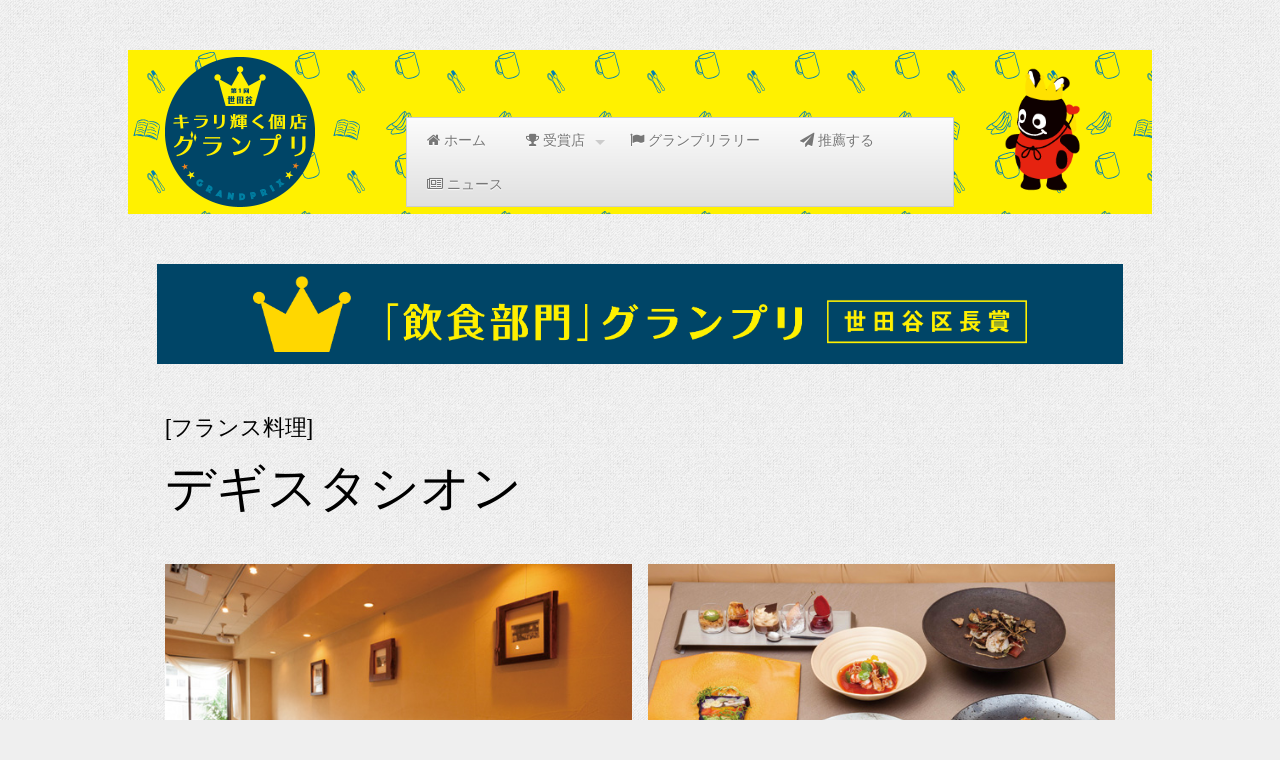

--- FILE ---
content_type: text/html
request_url: http://www.ukiuki-setagaya.com/grandprix/award2016/degustation.html
body_size: 7532
content:
<!DOCTYPE html>
<html>
<head>
	<!-- META -->
	<title>第1回 世田谷キラリ輝く個店グランプリ 「飲食部門」グランプリ 世田谷区長賞 デギスタシオン - 世田谷区商店街連合会</title>
	<meta charset="UTF-8">
	<meta name="viewport" content="width=device-width, initial-scale=1.0"/>
	<meta name="description" content="" />
	
	<!-- CSS -->
	<link rel="stylesheet" type="text/css" href="../css/kickstart.css" media="all" />
	<link rel="stylesheet" type="text/css" href="../style.css" media="all" /> 
	
	<!-- Javascript -->
	<script type="text/javascript" src="https://ajax.googleapis.com/ajax/libs/jquery/1.9.1/jquery.min.js"></script>
	<script type="text/javascript" src="../js/kickstart.js"></script>
<script>
  (function(i,s,o,g,r,a,m){i['GoogleAnalyticsObject']=r;i[r]=i[r]||function(){
  (i[r].q=i[r].q||[]).push(arguments)},i[r].l=1*new Date();a=s.createElement(o),
  m=s.getElementsByTagName(o)[0];a.async=1;a.src=g;m.parentNode.insertBefore(a,m)
  })(window,document,'script','https://www.google-analytics.com/analytics.js','ga');

  ga('create', 'UA-83703124-1', 'auto');
  ga('send', 'pageview');

</script>
</head>
<body id="2016">

<div id="container">


<div class="grid clearfix" style="margin-top:50px;" id="header">

<div class="col_3">
<a href=""><img title="世田谷キラリ輝く個店グランプリ" src="img/title-header-award.png" alt="世田谷キラリ輝く個店グランプリ" width="150" height="150" /></a>
</div>

<div class="col_7" style="padding-top:60px;">
<!-- Menu Horizontal -->
<!-- ナビゲーション読み込み --><ul class="menu">
<li><a href="/grandprix/index.html"><i class="fa fa-home"></i> ホーム</a></li>
<li><a href="#"><i class="fa fa-trophy"></i> 受賞店</a>

<ul class="second-menu">
	<li><a href="/grandprix/award2025/index.html"><i class="fa fa-star-o"></i> 第10回(2025)</a></li>
	<li><a href="/grandprix/award2024/index.html"><i class="fa fa-star-o"></i> 第9回(2024)</a></li>
	<li><a href="/grandprix/award2023/index.html"><i class="fa fa-star-o"></i> 第8回(2023)</a></li>
	<li><a href="/grandprix/award2022/index.html"><i class="fa fa-star-o"></i> 第7回(2022)</a></li>
	<li><a href="/grandprix/award2021/index.html"><i class="fa fa-star-o"></i> 第6回(2021)</a></li>
	<li><a href="/grandprix/img/gp_kirari01-05.pdf" target="_blank"><i class="fa fa-star-o"></i> 第1回〜5回受賞店舗めぐり(PDF)</a></li>
	<li><a href="/grandprix/award2020/index.html"><i class="fa fa-star-o"></i> 第5回(2020)</a></li>
	<li><a href="/grandprix/award2019/index.html"><i class="fa fa-star-o"></i> 第4回(2019)</a></li>
	<li><a href="/grandprix/award2018/index.html"><i class="fa fa-star-o"></i> 第3回(2018)</a></li>
	<li><a href="/grandprix/award2017/index.html"><i class="fa fa-star-o"></i> 第2回(2017)</a></li>
	<li><a href="/grandprix/award2016/index.html"><i class="fa fa-star-o"></i> 第1回(2016)</a></li>
</ul>


</li>
<li><a href="/grandprix/stamprally.html"><i class="fa fa-flag"></i> グランプリラリー</a></li>
<li><a href="/grandprix/nominate2025.html"><i class="fa fa-send"></i> 推薦する</a></li>
<li><a href="/grandprix/news/index.html"><i class="fa fa-newspaper-o"></i> ニュース</a></li>
</ul>


</div>

<div class="col_2">
<img title="がーやん" src="img/ga-yan_mini.png" alt="がーやん" width="150" height="150" class="sm-none" />
</div>

</div> <!-- End Grid -->


<div class="grid clearfix" style="margin-top:50px;">
<div id="bumon-title"><img title="「飲食部門」グランプリ 世田谷区長賞" src="img/insyoku-grandprix.png" alt="「飲食部門」グランプリ 世田谷区長賞" /></div>
</div> <!-- End Grid -->


<div class="grid clearfix" style="margin-top:32px;">
<div class="col_12">
<h5>[フランス料理] </h5>
<h1>デギスタシオン</h1></div>
</div> <!-- End Grid -->


<div class="grid clearfix" style="margin-top:16px;">
<div class="col_6"><img src="img/degustation01.jpg" alt="" /></div>
<div class="col_6"><img src="img/degustation02.jpg" alt="" /></div>
</div> <!-- End Grid -->


<div class="grid clearfix" style="margin-top:32px;">
<div class="col_1"></div>
<div class="col_1">
<img title="キラリポイント" src="img/kiraripoint.png" alt="キラリポイント" width="180" height="143" />
</div>
<div class="col_9">
<p>店頭にはメニューが設置されており、本格フレンチレストランの入りにくさをカバーしています。食材へのこだわり、季節感溢れる料理、お客様の苦手な食材への対応、アニバーサリーへの対応など、あらゆるところにおもてなしの心が覗えます。</p>
<p>「D&Eacute;GUSTATION（デギスタシオン）」は、フランス語で「ワインの試飲」や「小皿料理」という意味。</p>
</div>
<div class="col_1"></div>
</div> <!-- End Grid -->

<div class="grid clearfix" style="margin-top:16px;">
<div class="col_4"><img src="img/degustation03.jpg" alt="" /></div>
<div class="col_4"><img src="img/degustation04.jpg" alt="" /></div>
<div class="col_4"><img src="img/degustation05.jpg" alt="" /></div>
</div> <!-- End Grid -->




<div class="grid clearfix" style="margin-top:24px;">
<div class="col_6">
<!-- Table -->
<table cellspacing="0" cellpadding="0" class="striped">

<tbody><tr>
	<th>住所</th>
	<td>世田谷区成城2-37-11</td>
</tr><tr>
	<th>電話</th>
	<td>03-3417-6280</td>
</tr><tr>
	<th>営業時間</th>
	<td>ランチ 11:30-15:00<br />
ディナー 18:00-22:00</td>
</tr><tr>
	<th>定休日</th>
	<td>火曜・第3水曜</td>
</tr><tr>
	<th>ホームページ</th>
	<td><a href="http://www.degustation.jp" target="_blank">http://www.degustation.jp <i class="fa fa-external-link"></i></a></td>
</tr></tbody>
</table>
</div>
<div class="col_6 ggmap">
<iframe src="https://www.google.com/maps/embed?pb=!1m18!1m12!1m3!1d3242.476597192788!2d139.59946051525762!3d35.64062768020389!2m3!1f0!2f0!3f0!3m2!1i1024!2i768!4f13.1!3m3!1m2!1s0x6018f16654e944e7%3A0x9c3f26748a46192b!2z44CSMTU3LTAwNjYg5p2x5Lqs6YO95LiW55Sw6LC35Yy65oiQ5Z-O77yS5LiB55uu77yT77yX4oiS77yR77yR!5e0!3m2!1sja!2sjp!4v1485238802494" width="560" height="300" frameborder="0" style="border:0" allowfullscreen></iframe>
</div>

</div> <!-- End Grid -->



<div class="grid clearfix">
<div id="back" class="col_12 center">
<p><a href="./index.html">受賞店一覧に戻る</a></p>
</div>
<div id="backtotop" class="col_12 right" style="margin-top:60px;">
<p><a href="#container"><i class="fa fa-arrow-circle-up"></i> ページの先頭へ</a></p>
</div>
</div> <!-- End Grid -->

<!-- 協賛コピーライト読み込み --><div class="grid">
<div id="name" class="col_12" style="margin-top:60px;">

<!-- Table -->
<table cellspacing="0" cellpadding="0">
<thead><tr>
	<th>主催</th>
	<th>後援</th>
	<th>協力</th>
	<th></th>
</tr></thead>
<tbody><tr>
	<td style="vertical-align:top;">世田谷区商店街連合会</td>
	<td style="vertical-align:top;">世田谷区</td>
	<td>せたがや中小企業経営支援センター<br>
昭和信用金庫<br>
世田谷信用金庫<br>
東京商工会議所世田谷支部</td>
	<td>
公益財団法人世田谷区産業振興公社<br>
東京急行電鉄株式会社<br>
京王電鉄株式会社<br>
小田急電鉄株式会社</td>
</tr></tbody>
</table>


</div>
</div> <!-- End Grid -->

<div class="grid">
<div class="col_12 center" style="margin:60px;">
&copy 世田谷区商店街連合会
</div>
</div> <!-- End Grid -->

</div><!--container-->

</body>
</html>


--- FILE ---
content_type: text/css
request_url: http://www.ukiuki-setagaya.com/grandprix/style.css
body_size: 5700
content:
/*
	99Lime.com HTML KickStart by Joshua Gatcke
	style.css

*/

/*---------------------------------
	IMPORTS
-----------------------------------*/
@import url(https://fonts.googleapis.com/css?family=Arimo:400,700);

/*---------------------------------
	OVERRIDES
-----------------------------------*/
h1,h2,h3,h4,h5,h6{
  font-family: "游ゴシック", YuGothic, "ヒラギノ角ゴ ProN W3", "Hiragino Kaku Gothic ProN", "メイリオ", Meiryo, sans-serif;
font-weight:normal;
}

thead th,
tbody th{
font-family: "Arimo", arial, verdana, sans-serif;
}

button,
a.btn,
input[type="submit"],
input[type="reset"],
input[type="button"]{
font-family: "Arimo", arial, verdana, sans-serif;
}

.menu{
font-family: "Arimo", arial, verdana, sans-serif;
}

blockquote{
font-family: "Arimo", arial, verdana, sans-serif;
}

/*---------------------------------
	LAYOUT
-----------------------------------*/
body{
margin:0;
padding:0 0 0 0;
color:#000;
background:#efefef url(css/img/gray_jean.png);
font:normal 0.9em/150% 'Arimo', arial, verdana, sans-serif;
text-shadow: 0 0 1px transparent; /* google font pixelation fix */
}

#wrap{
width:100%;
background:#fff;
margin:30px auto 30px auto;
padding:0 2%;
border:1px solid #ccc;
}


#footer{
text-align:center;
padding:20px;
margin:0;
border-top:1px solid #ddd;
color:#999;
font-size:0.8em;
text-shadow:0px 1px 1px #fff;
position: relative;
top:0;
left:0;
background:#fff;
}

	#link-top{
	display:none;
	}

/* NAV BAR*/
.navbar{
position:fixed;
top:0;
left:0;
width: 100%;
background:#000;
color:#fff;
z-index:1000;
}

	.navbar #logo{
	position:absolute;
	top:0;
	right:0;
	padding:0.5em 1em;
	font-size: 1.7em;
	color:#efefef;
	text-decoration:none;
	}

	.navbar span{
	color:#86dc00;
	}


	.navbar ul{
	display:inline-block;
	margin:0;
	padding:0;
	}

		.navbar li{
		margin:0;
		padding:0;
		list-style-type:0;
		display:inline-block;
		}

		.navbar li a{
		display:inline-block;
		color:#efefef;
		padding:1em 1.3em;
		text-decoration:none;
		text-transform: uppercase;
		line-height:100%;
		font-size: 1.2em;
		}

.callout{
background:#4598ef;/*#86dc00;*/
padding:3em 0;
color:#fff;
box-shadow:inset 0 0 10px rgba(0,0,0,0.2);
text-align: center;
text-shadow:0px 1px 3px rgba(0,0,0,0.2);
display:block;
}
	.callout + div.grid{margin-top:50px;}
	 a.callout{cursor:pointer;}
	 .callout i.icon-4x{font-size:6em;}
	 .callout h4{margin-bottom:30px;}
	 .callout-top{margin:50px 0 0 0;}
	 .callout p{margin-bottom:0;}
	 .callout .button{margin-top:10px;}
	 .callout.green{background:#19ad0b;/*#86dc00;*/}

#mc_embed_signup{
padding:30px 0;
}

#ui-preview{
border:5px solid #ddd;
margin:30px 0;
display:block;
}


/*---------------------------------
	add 20160830
-----------------------------------*/

#container{
	
}

ul.alt li {
    list-style-type: none;
    border-top: 1px dotted #ccc;
    border-bottom: 1px dotted #ccc;
    margin: 0 0 -1px 0;
    background: url(img/icon-crown.png) no-repeat 0px 0.3em;
    padding-left: 36px;
}

#name td{
	vertical-align:top;	
}

h2{font-size: 2em;}	

/* Larger than mobile */
@media (min-width: 400px) {}

/* Larger than phablet */
@media (min-width: 550px) {

}

/* Larger than tablet */
@media (min-width: 750px) {
h2{font-size: 3em;}
}

/* Larger than desktop */
@media (min-width: 1000px) {}

/* Larger than Desktop HD */
@media (min-width: 1200px) {
	
}

.mailform span {
	color: #CC0000;
}


.mailform label p {
	margin: 0px;
	padding: 0px;
	font-size: 1em;
	color: #666;
}

label {
	margin-right: 24px;
}

/*---------------------------------
	add 20170124 Google Map
-----------------------------------*/


.ggmap {
position: relative;
padding-bottom: 56.25%;
padding-top: 30px;
height: 0;
overflow: hidden;
}
 
.ggmap iframe,
.ggmap object,
.ggmap embed {
position: absolute;
top: 0;
left: 0;
width: 100%;
height: 75%;
}

/*---------------------------------
	add 20170124 award
-----------------------------------*/

/*img {
width:100%;
max-width: 100%;
height: auto;
}*/

div.grid div#bumon-title{
padding:12px 24px;
background-color:#004567;
}




div#header{
background-image: url(award2017/img/back.png); 
}

/* 第1回 2016年のヘッダー
body#2016 div#header{
background-image: url(award2016/img/back.png); 
}
*/


dt{
	padding-bottom: 8px;
}
dd{
	padding-bottom: 24px;
}

/*---------------------------------
	add 20170124 menu color
-----------------------------------*/

.menu li.current>a,
.menu li.current>a:hover,
.menu li.current.hover>a{
background: rgb(255,168,76); /* Old browsers */
background: -moz-linear-gradient(top, rgba(255,168,76,1) 0%, rgba(255,123,13,1) 100%); /* FF3.6+ */
background: -webkit-gradient(linear, left top, left bottom, color-stop(0%,rgba(255,168,76,1)), color-stop(100%,rgba(255,123,13,1))); /* Chrome,Safari4+ */
background: -webkit-linear-gradient(top, rgba(255,168,76,1) 0%,rgba(255,123,13,1) 100%); /* Chrome10+,Safari5.1+ */
background: -o-linear-gradient(top, rgba(255,168,76,1) 0%,rgba(255,123,13,1) 100%); /* Opera 11.10+ */
background: linear-gradient(top, rgba(255,168,76,1) 0%,rgba(255,123,13,1) 100%); /* W3C */
filter: progid:DXImageTransform.Microsoft.gradient( startColorstr='#ffa84c', endColorstr='#ff7b0d',GradientType=0 ); /* IE6-9 */
color:#fff;
text-shadow:0px -1px 0 rgba(0,0,0,0.2);
cursor: default;
}

.menu li a:hover,
.menu li.hover>a{
background:rgb(249,191,74);
}

/*---------------------------------
	add 20170126 smart phone off
-----------------------------------*/
@media screen and (max-width: 460px){
.sm-none {display:none}
}


/*---------------------------------
	add 20180122 award2017
-----------------------------------*/

div.grid div#bumon-title2017{
padding:12px 24px;
background-color:#0081b2;
}

td{
letter-spacing:0.03em;
}



--- FILE ---
content_type: text/plain
request_url: https://www.google-analytics.com/j/collect?v=1&_v=j102&a=574945407&t=pageview&_s=1&dl=http%3A%2F%2Fwww.ukiuki-setagaya.com%2Fgrandprix%2Faward2016%2Fdegustation.html&ul=en-us%40posix&dt=%E7%AC%AC1%E5%9B%9E%20%E4%B8%96%E7%94%B0%E8%B0%B7%E3%82%AD%E3%83%A9%E3%83%AA%E8%BC%9D%E3%81%8F%E5%80%8B%E5%BA%97%E3%82%B0%E3%83%A9%E3%83%B3%E3%83%97%E3%83%AA%20%E3%80%8C%E9%A3%B2%E9%A3%9F%E9%83%A8%E9%96%80%E3%80%8D%E3%82%B0%E3%83%A9%E3%83%B3%E3%83%97%E3%83%AA%20%E4%B8%96%E7%94%B0%E8%B0%B7%E5%8C%BA%E9%95%B7%E8%B3%9E%20%E3%83%87%E3%82%AE%E3%82%B9%E3%82%BF%E3%82%B7%E3%82%AA%E3%83%B3%20-%20%E4%B8%96%E7%94%B0%E8%B0%B7%E5%8C%BA%E5%95%86%E5%BA%97%E8%A1%97%E9%80%A3%E5%90%88%E4%BC%9A&sr=1280x720&vp=1280x720&_u=IEBAAEABAAAAACAAI~&jid=211154532&gjid=1675798682&cid=151258626.1768675353&tid=UA-83703124-1&_gid=348686414.1768675353&_r=1&_slc=1&z=2041307647
body_size: -452
content:
2,cG-3139CQ0GR9